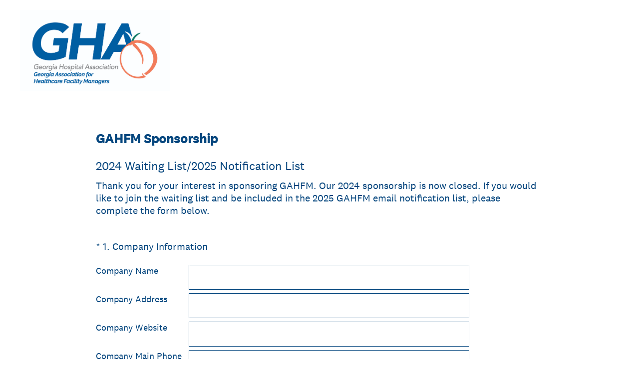

--- FILE ---
content_type: text/html; charset=utf-8
request_url: https://www.surveymonkey.com/r/GAHFMSponsorship
body_size: 15479
content:
<!DOCTYPE html><html lang="en"><head><meta charSet="utf-8"/><link rel="apple-touch-icon" href="/apple-touch-icon-precomposed.png"/><link rel="apple-touch-icon" sizes="57x57" href="/apple-touch-icon-57x57-precomposed.png"/><link rel="apple-touch-icon" sizes="60x60" href="/apple-touch-icon-60x60-precomposed.png"/><link rel="apple-touch-icon" sizes="72x72" href="/apple-touch-icon-72x72-precomposed.png"/><link rel="apple-touch-icon" sizes="76x76" href="/apple-touch-icon-76x76-precomposed.png"/><link rel="apple-touch-icon" sizes="114x114" href="/apple-touch-icon-114x114-precomposed.png"/><link rel="apple-touch-icon" sizes="120x120" href="/apple-touch-icon-120x120-precomposed.png"/><link rel="apple-touch-icon" sizes="144x144" href="/apple-touch-icon-144x144-precomposed.png"/><link rel="apple-touch-icon" sizes="152x152" href="/apple-touch-icon-152x152-precomposed.png"/><link rel="apple-touch-icon" sizes="180x180" href="/apple-touch-icon-180x180-precomposed.png"/><link rel="shortcut icon" href="////prod.smassets.net/assets/static/images/surveymonkey/favicon.ico"/><title>GAHFM Sponsorship Survey</title><meta name="twitter:card" content="summary_large_image"/><meta property="og:title" content="GAHFM Sponsorship"/><meta property="og:image" content="https://www.surveymonkey.com/collect/images/default_custom_meta_image.jpg"/><meta property="og:description" content="Take this survey powered by surveymonkey.com. Create your own surveys for free."/><meta name="viewport" content="width=device-width, initial-scale=1, user-scalable=yes"/><meta name="robots" content="noindex, follow"/><meta http-equiv="content-language" content="en-US"/><link rel="canonical" href="https://www.surveymonkey.com/r/GAHFMSponsorship"/><meta name="next-head-count" content="21"/><link nonce="Yzk1OTcwZWItNmM5Ny00NmNjLWIzMDUtNmMyN2NhMTc1N2Yy" rel="preload" href="//prod.smassets.net/assets/smweb/_next/static/css/09b8ded99e3057ee.css" as="style"/><link nonce="Yzk1OTcwZWItNmM5Ny00NmNjLWIzMDUtNmMyN2NhMTc1N2Yy" rel="stylesheet" href="//prod.smassets.net/assets/smweb/_next/static/css/09b8ded99e3057ee.css" data-n-g=""/><link nonce="Yzk1OTcwZWItNmM5Ny00NmNjLWIzMDUtNmMyN2NhMTc1N2Yy" rel="preload" href="//prod.smassets.net/assets/smweb/_next/static/css/c3da3695a6fe8a3f.css" as="style"/><link nonce="Yzk1OTcwZWItNmM5Ny00NmNjLWIzMDUtNmMyN2NhMTc1N2Yy" rel="stylesheet" href="//prod.smassets.net/assets/smweb/_next/static/css/c3da3695a6fe8a3f.css" data-n-p=""/><link nonce="Yzk1OTcwZWItNmM5Ny00NmNjLWIzMDUtNmMyN2NhMTc1N2Yy" rel="preload" href="//prod.smassets.net/assets/smweb/_next/static/css/c66f189498306a9b.css" as="style"/><link nonce="Yzk1OTcwZWItNmM5Ny00NmNjLWIzMDUtNmMyN2NhMTc1N2Yy" rel="stylesheet" href="//prod.smassets.net/assets/smweb/_next/static/css/c66f189498306a9b.css" data-n-p=""/><noscript data-n-css="Yzk1OTcwZWItNmM5Ny00NmNjLWIzMDUtNmMyN2NhMTc1N2Yy"></noscript><script defer="" nonce="Yzk1OTcwZWItNmM5Ny00NmNjLWIzMDUtNmMyN2NhMTc1N2Yy" nomodule="" src="//prod.smassets.net/assets/smweb/_next/static/chunks/polyfills-42372ed130431b0a.js"></script><script src="//prod.smassets.net/assets/smweb/_next/static/chunks/webpack-9c060d9c0138a447.js" nonce="Yzk1OTcwZWItNmM5Ny00NmNjLWIzMDUtNmMyN2NhMTc1N2Yy" defer=""></script><script src="//prod.smassets.net/assets/smweb/_next/static/chunks/framework-5ddd597c94d4e4d0.js" nonce="Yzk1OTcwZWItNmM5Ny00NmNjLWIzMDUtNmMyN2NhMTc1N2Yy" defer=""></script><script src="//prod.smassets.net/assets/smweb/_next/static/chunks/main-6a8e4be21cba062a.js" nonce="Yzk1OTcwZWItNmM5Ny00NmNjLWIzMDUtNmMyN2NhMTc1N2Yy" defer=""></script><script src="//prod.smassets.net/assets/smweb/_next/static/chunks/pages/_app-8a687f484056e7aa.js" nonce="Yzk1OTcwZWItNmM5Ny00NmNjLWIzMDUtNmMyN2NhMTc1N2Yy" defer=""></script><script src="//prod.smassets.net/assets/smweb/_next/static/chunks/8174a357-73846c1f42d8a17d.js" nonce="Yzk1OTcwZWItNmM5Ny00NmNjLWIzMDUtNmMyN2NhMTc1N2Yy" defer=""></script><script src="//prod.smassets.net/assets/smweb/_next/static/chunks/a8a7f66e-c11d0319b54daaa8.js" nonce="Yzk1OTcwZWItNmM5Ny00NmNjLWIzMDUtNmMyN2NhMTc1N2Yy" defer=""></script><script src="//prod.smassets.net/assets/smweb/_next/static/chunks/db9ead7f-8ef02a276380da1b.js" nonce="Yzk1OTcwZWItNmM5Ny00NmNjLWIzMDUtNmMyN2NhMTc1N2Yy" defer=""></script><script src="//prod.smassets.net/assets/smweb/_next/static/chunks/4a616997-2cb747ddd15b9067.js" nonce="Yzk1OTcwZWItNmM5Ny00NmNjLWIzMDUtNmMyN2NhMTc1N2Yy" defer=""></script><script src="//prod.smassets.net/assets/smweb/_next/static/chunks/320-712e18dd7dd7f825.js" nonce="Yzk1OTcwZWItNmM5Ny00NmNjLWIzMDUtNmMyN2NhMTc1N2Yy" defer=""></script><script src="//prod.smassets.net/assets/smweb/_next/static/chunks/470-715d1b9f21831aad.js" nonce="Yzk1OTcwZWItNmM5Ny00NmNjLWIzMDUtNmMyN2NhMTc1N2Yy" defer=""></script><script src="//prod.smassets.net/assets/smweb/_next/static/chunks/853-9c20cde3945eb618.js" nonce="Yzk1OTcwZWItNmM5Ny00NmNjLWIzMDUtNmMyN2NhMTc1N2Yy" defer=""></script><script src="//prod.smassets.net/assets/smweb/_next/static/chunks/123-7f6322330073deb8.js" nonce="Yzk1OTcwZWItNmM5Ny00NmNjLWIzMDUtNmMyN2NhMTc1N2Yy" defer=""></script><script src="//prod.smassets.net/assets/smweb/_next/static/chunks/149-6085b94d444c1151.js" nonce="Yzk1OTcwZWItNmM5Ny00NmNjLWIzMDUtNmMyN2NhMTc1N2Yy" defer=""></script><script src="//prod.smassets.net/assets/smweb/_next/static/chunks/105-3b271f5dfcb3a053.js" nonce="Yzk1OTcwZWItNmM5Ny00NmNjLWIzMDUtNmMyN2NhMTc1N2Yy" defer=""></script><script src="//prod.smassets.net/assets/smweb/_next/static/chunks/423-7d08a612b2483680.js" nonce="Yzk1OTcwZWItNmM5Ny00NmNjLWIzMDUtNmMyN2NhMTc1N2Yy" defer=""></script><script src="//prod.smassets.net/assets/smweb/_next/static/chunks/pages/r/surveyTaking/%5BcollectKey%5D-29d75360eb92f5a3.js" nonce="Yzk1OTcwZWItNmM5Ny00NmNjLWIzMDUtNmMyN2NhMTc1N2Yy" defer=""></script><script src="//prod.smassets.net/assets/smweb/_next/static/respweb-dev/_buildManifest.js" nonce="Yzk1OTcwZWItNmM5Ny00NmNjLWIzMDUtNmMyN2NhMTc1N2Yy" defer=""></script><script src="//prod.smassets.net/assets/smweb/_next/static/respweb-dev/_ssgManifest.js" nonce="Yzk1OTcwZWItNmM5Ny00NmNjLWIzMDUtNmMyN2NhMTc1N2Yy" defer=""></script><style id="jss">[class*='smqr-'],[class*='smqr-']::before,[class*='smqr-']::after {
  margin: 0;
  padding: 0;
  box-sizing: border-box;
  list-style: none;
  -webkit-font-smoothing: antialiased;
}
@font-face {
  src: url(https://cdn.smassets.net/assets/static/fonts/national2/regular.woff) format('woff');
  src: url(https://cdn.smassets.net/assets/static/fonts/national2/regular.eot#iefix) format('embedded-opentype');
  font-family: 'National 2';
  font-weight: 400;
  font-display: swap;
  src: url(https://cdn.smassets.net/assets/static/fonts/national2/regular.woff2) format('woff2');
}
@font-face {
  src: url(https://cdn.smassets.net/assets/static/fonts/national2/medium.woff) format('woff');
  src: url(https://cdn.smassets.net/assets/static/fonts/national2/medium.eot#iefix) format('embedded-opentype');
  font-family: 'National 2';
  font-weight: 500;
  font-display: swap;
  src: url(https://cdn.smassets.net/assets/static/fonts/national2/medium.woff2) format('woff2');
}
[class*='wrench'], [class*='wrench']::before, [class*='wrench']::after {
  box-sizing: border-box;
  font-family: 'National 2', National2, 'Helvetica Neue', Helvetica, Arial, 'Hiragino Sans', 'Hiragino Kaku Gothic Pro', '游ゴシック', '游ゴシック体', YuGothic, 'Yu Gothic', 'ＭＳ ゴシック', 'MS Gothic', sans-serif;
  -webkit-font-smoothing: antialiased;
}
body {
  font-size: 16px;
}
.logo-0-2-76 {}
.logo-d0-0-2-77 {
  fill: #00bf6f;
  color: #00bf6f;
}
.skipLinks-0-2-23 {
  top: 0;
  clip: rect(0 0 0 0);
  left: 0;
  width: 1px;
  height: 1px;
  padding: 0;
  z-index: 999999;
  overflow: hidden;
  position: absolute;
  font-size: 16px;
  font-family: 'National 2', National2, 'Helvetica Neue', Helvetica, Arial, 'Hiragino Sans', 'Hiragino Kaku Gothic Pro', '游ゴシック', '游ゴシック体', YuGothic, 'Yu Gothic', 'ＭＳ ゴシック', 'MS Gothic', sans-serif;
  font-weight: 500;
  background-color: #fff;
}
.skipLinks-0-2-23:focus-within {
  clip: auto;
  width: 100%;
  height: auto;
  padding: 10px;
  position: fixed;
}
.skipLinks-0-2-23 > a {
  color: #007faa;
  margin-right: 8px;
  text-decoration: underline;
}
.skipLinks-0-2-23 > a:hover, .skipLinks-0-2-23 > a:focus {
  outline: 2px solid #007faa;
  outline-offset: 2px;
}
.richTextContent-0-2-54 a {
  color: blue;
  text-decoration: underline;
}
.richTextContent-0-2-54 ol {
  margin: 16px 0;
  padding: 0 0 0 40px;
  list-style-type: decimal;
}
.richTextContent-0-2-54 ul {
  margin: 16px 0;
  padding: 0 0 0 40px;
  list-style: disc outside none;
}
.richTextContent-0-2-54 p {
  margin: 13px 0;
}
.richTextContent-0-2-54 b {
  font-weight: bold;
}
.richTextContent-0-2-54 strong {
  font-weight: bold;
}
.richTextContent-0-2-54 em {
  font-style: italic;
}
.richTextContent-0-2-54 i {
  font-style: italic;
}
.richTextContent-0-2-54 big {
  font-size: larger;
}
.richTextContent-0-2-54 small {
  font-size: smaller;
}
.richTextContent-0-2-54 sup {
  top: -0.5em;
  position: relative;
  font-size: 75%;
  line-height: 0;
  vertical-align: baseline;
}
.richTextContent-0-2-54 iframe {
  border: 0;
  max-width: 100%;
}
.richTextContent-0-2-54 img {
  border: 0;
  height: auto;
  max-width: 100%;
  -ms-interpolation-mode: bicubic;
}
.richTextContent-0-2-54 span[data-tooltip] {
  cursor: pointer;
  display: inline;
  position: relative;
  border-bottom: 1px dashed;
  text-decoration: inherit;
}
.richTextContent-0-2-54 ul ul li {
  list-style: circle;
}
.richTextContent-0-2-54 a:hover {
  cursor: pointer;
}
.richTextContent-0-2-54 a:focus {
  outline: currentColor auto 1px;
}
.sm-surveyTitle-0-2-48 {
  color: rgba(5,70,126,1);
  margin: 0;
  font-size: 26px;
  font-style: normal;
  font-family: 'National 2', National2, 'Helvetica Neue', Helvetica, Arial, 'Hiragino Sans', 'Hiragino Kaku Gothic Pro', '游ゴシック', '游ゴシック体', YuGothic, 'Yu Gothic', 'ＭＳ ゴシック', 'MS Gothic', sans-serif;
  font-weight: 700;
  line-height: 1.25;
  padding-bottom: 24px;
  text-decoration: none;
}
.sm-surveyTitle-0-2-48 strong {
  font-weight: bold !important;
}
@media (max-width: 640px) {
  .sm-surveyTitle-0-2-48 {  }
}
  .sm-surveyTitleWrapper-0-2-49 {  }
  .sm-surveyTitleOuterWrapper-0-2-50 {  }
  .sm-surveyTitle-d0-0-2-51 {
    width: 100%;
    text-align: start;
  }
  .sm-surveyTitleWrapper-d1-0-2-52 {  }
  .sm-surveyTitleOuterWrapper-d2-0-2-53 {  }
  .sm-surveyAnchor-0-2-74 {
    font-size: inherit;
    font-family: inherit;
    font-weight: 400;
    -webkit-font-smoothing: antialiased;
  }
  .sm-surveyAnchor-0-2-74:hover, .sm-surveyAnchor-0-2-74:focus {
    outline: 1px solid rgba(5,70,126,1);
    box-shadow: 0 0 1px transparent;
    outline-offset: 1px;
  }
  .sm-surveyAnchor-d0-0-2-75 {
    color: ;
    text-decoration: none;
  }
  .sm-surveyAnchor-d0-0-2-75:hover, .sm-surveyAnchor-d0-0-2-75:focus {
    text-decoration: none;
  }
  .sm-surveyAnchor-d1-0-2-78 {
    color: rgb(51, 62, 72);
    text-decoration: underline;
  }
  .sm-surveyAnchor-d1-0-2-78:hover, .sm-surveyAnchor-d1-0-2-78:focus {
    text-decoration: underline;
  }
  .sm-surveyAnchor-d2-0-2-79 {
    color: rgb(51, 62, 72);
    text-decoration: underline;
  }
  .sm-surveyAnchor-d2-0-2-79:hover, .sm-surveyAnchor-d2-0-2-79:focus {
    text-decoration: underline;
  }
  .sm-surveyAnchor-d3-0-2-83 {
    color: rgb(51, 62, 72);
    text-decoration: none;
  }
  .sm-surveyAnchor-d3-0-2-83:hover, .sm-surveyAnchor-d3-0-2-83:focus {
    text-decoration: underline;
  }
  .sm-surveyAnchor-d4-0-2-84 {
    color: rgb(51, 62, 72);
    text-decoration: none;
  }
  .sm-surveyAnchor-d4-0-2-84:hover, .sm-surveyAnchor-d4-0-2-84:focus {
    text-decoration: underline;
  }
  .container-0-2-67 {
    margin: 0 auto;
    padding: 0;
    text-align: center;
  }
  .text-0-2-68 {  }
  .logo-0-2-69 {  }
  .logoContainer-0-2-70 {
    width: 157px;
    height: 23px;
    margin: 2px 0;
    display: block;
  }
  .imageLink-0-2-71 {
    display: inline-flex;
    padding: 0 25px;
    justify-content: center;
  }
  .text-d0-0-2-72 {
    color: rgb(51, 62, 72);
    width: 100%;
    margin: 0;
    display: inline-block;
    padding: 0;
    font-size: 12px;
    text-align: center;
    font-family: 'National 2', National2, 'Helvetica Neue', Helvetica, Arial, 'Hiragino Sans', 'Hiragino Kaku Gothic Pro', '游ゴシック', '游ゴシック体', YuGothic, 'Yu Gothic', 'ＭＳ ゴシック', 'MS Gothic', sans-serif;
    line-height: 15px;
  }
  .logo-d1-0-2-73 {
    width: 100%;
    height: 100%;
  }
  .sm-text-0-2-80 {
    font-size: 12px;
    font-weight: 400;
    line-height: 18px;
  }
  .sm-routerDebugInfo-0-2-81 {
    display: block;
    opacity: 0.1;
    text-align: center;
    word-break: break-all;
  }
  .sm-text-d0-0-2-82 {
    color: rgb(51, 62, 72);
  }
  .sm-privacyComponentContainer-0-2-66 {
    margin: 0 auto;
    text-align: center;
    padding-top: 80px;
  }
  .sm-pageTitle-0-2-55 {
    color: rgba(5,70,126,1);
    font-size: 24px;
    font-style: normal;
    margin-top: 0;
    font-family: 'National 2', National2, 'Helvetica Neue', Helvetica, Arial, 'Hiragino Sans', 'Hiragino Kaku Gothic Pro', '游ゴシック', '游ゴシック体', YuGothic, 'Yu Gothic', 'ＭＳ ゴシック', 'MS Gothic', sans-serif;
    font-weight: 400;
    line-height: 1.25;
    margin-bottom: 12px;
    text-decoration: none;
  }
  .sm-pageTitle-0-2-55 strong {
    font-weight: bold !important;
  }
  .sm-questionNumber-0-2-56 {  }
  .sm-questionNumber-d0-0-2-57 {
    margin: 0 0.25em 0 0;
  }
  .pageTitleV2Theme-0-2-58 {
    padding: 14px 40px;
    margin-top: -8px;
  }
  .pageTitleV2Theme-d0-0-2-59 {
    margin-left: -40px;
    margin-right: -40px;
  }
  .sm-pageDescription-0-2-60 {
    color: rgba(5,70,126,1);
    font-size: 20px;
    font-style: normal;
    font-family: 'National 2', National2, 'Helvetica Neue', Helvetica, Arial, 'Hiragino Sans', 'Hiragino Kaku Gothic Pro', '游ゴシック', '游ゴシック体', YuGothic, 'Yu Gothic', 'ＭＳ ゴシック', 'MS Gothic', sans-serif;
    font-weight: 300;
    line-height: 1.25;
    padding-bottom: 15px;
    text-decoration: none;
  }
  .sm-pageDescription-0-2-60 strong {
    font-weight: bold !important;
  }
  .sm-surveyButton-0-2-63 {
    color: rgba(255,255,255,1);
    border: 1px solid transparent;
    cursor: pointer;
    height: auto;
    display: inline-flex;
    max-width: 100%;
    min-width: 60px;
    box-sizing: border-box;
    transition: outline-offset 0.2s linear;
    align-items: center;
    font-family: 'National 2', National2, 'Helvetica Neue', Helvetica, Arial, 'Hiragino Sans', 'Hiragino Kaku Gothic Pro', '游ゴシック', '游ゴシック体', YuGothic, 'Yu Gothic', 'ＭＳ ゴシック', 'MS Gothic', sans-serif;
    border-radius: 2px;
    overflow-wrap: break-word;
    justify-content: center;
    text-decoration: none;
    background-color: rgba(5,70,126,1);
  }
  .sm-surveyButton-0-2-63:focus, .sm-surveyButton-0-2-63:hover {
    outline: 1px solid rgba(5,70,126,1);
    box-shadow: 0 0 4px transparent;
    outline-offset: 5px;
  }
  .sm-surveyButton-0-2-63[aria-disabled] {
    opacity: 0.6;
    pointer-events: none;
  }
  .sm-surveyButton-d0-0-2-64 {
    font-size: 15px;
    padding: 0 36px;
    min-height: 50px;
  }
  .sm-layoutContainer-0-2-24 {
    display: flex;
    min-height: 100vh;
    flex-direction: row;
  }
  .sm-layoutPartialContainer-0-2-25 {
    order: 1;
    width: 0%;
    height: 100%;
    position: relative;
    min-height: auto;
  }
  .sm-layoutPartialContainer-0-2-25:before {
    top: 0;
    width: 100%;
    height: 100%;
    content: "";
    display: block;
    z-index: -10;
    position: fixed;
    background: rgba(255,255,255,1) 50% 50%;
    min-height: auto;
    background-size: cover;
    background-image: linear-gradient(rgba(255,255,255,1), rgba(255,255,255,1));
  }
  .sm-layoutContentContainer-0-2-26 {
    order: 2;
    width: 100%;
    flex-grow: 0;
    box-sizing: border-box;
    min-height: 100%;
    font-family: 'National 2', National2, 'Helvetica Neue', Helvetica, Arial, 'Hiragino Sans', 'Hiragino Kaku Gothic Pro', '游ゴシック', '游ゴシック体', YuGothic, 'Yu Gothic', 'ＭＳ ゴシック', 'MS Gothic', sans-serif;
  }
  .sm-layoutTopContainer-0-2-27 {  }
  .sm-layoutMainContainer-0-2-28 {
    margin: 0 auto;
    max-width: 896px;
  }
@media (min-width: 768px) {
  .sm-layoutMainContainer-0-2-28 {
    padding: 80px 140px 0 140px;
  }
}
@media (max-width: 768px) {
  .sm-layoutMainContainer-0-2-28 {
    padding: 80px 80px 0 80px;
  }
}
@media (max-width: 640px) {
  .sm-layoutMainContainer-0-2-28 {
    padding: 40px 40px 0 40px;
  }
}
  .sm-layoutLogoContainer-0-2-29 {
    padding: 8px 40px 0 40px;
  }
  .sm-layoutToolbarContainer-0-2-30 {
    width: 100%;
    display: flex;
    box-sizing: border-box;
    align-items: center;
    padding-top: 12px;
    padding-left: 0;
    padding-right: 12px;
    flex-direction: row;
  }
  .sm-layoutToolbarContainer-0-2-30 > *:not(:first-child) {
    margin-left: 10px;
    margin-right: 0;
  }
  .sm-footerPrivacyIconContainer-0-2-31 {
    display: flex;
    flex-direction: row;
  }
  .sm-layoutContainer-d0-0-2-32 {
    direction: ltr;
  }
  .sm-layoutToolbarContainer-d1-0-2-33 {
    justify-content: flex-end;
  }
  .sm-footerPrivacyIconContainer-d2-0-2-34 {
    justify-content: flex-end;
  }
  .smqr-gridRow-0-2-1 {
    gap: 20px;
    display: grid;
    max-width: 100%;
    margin-bottom: 40px;
  }
@media (max-width: 640px) {
  .smqr-gridRow-0-2-1 {
    grid-template-columns: minmax(auto, 100%);
  }
}
  .smqr-gridItem-0-2-2 {
    box-sizing: border-box;
  }
@media (max-width: 640px) {
  .smqr-gridItem-0-2-2 {
    width: 100% !important;
    padding-right: 0 !important;
  }
}
  .smqr-gridItem1Item-0-2-3 {
    width: 100%;
    grid-template-columns: minmax(0, 1fr);
  }
@media (min-width: 641px) {
  .smqr-gridItem2Items-0-2-4 {
    grid-template-columns: repeat(2, minmax(0, 1fr));
  }
}
@media (min-width: 641px) and (max-width: 1024px) {
  .smqr-gridItem3Items-0-2-5 {
    grid-template-columns: repeat(2, minmax(0, 1fr));
  }
}
@media (min-width: 1025px) {
  .smqr-gridItem3Items-0-2-5 {
    grid-template-columns: repeat(3, minmax(0, 1fr));
  }
}
@media (min-width: 641px) and (max-width: 1024px) {
  .smqr-gridItem4Items-0-2-6 {
    grid-template-columns: repeat(2, minmax(0, 1fr));
  }
}
@media (min-width: 1025px) {
  .smqr-gridItem4Items-0-2-6 {
    grid-template-columns: repeat(4, minmax(0, 1fr));
  }
}
  .sm-surveyHeaderContainer-0-2-5 {  }
  .sm-surveyToolbarContainer-0-2-6 {  }
  .sm-surveyTitleContainer-0-2-7 {  }
  .sm-pageHeaderContainer-0-2-8 {  }
  .sm-mainContainer-0-2-9 {
    outline: none;
  }
  .sm-layoutMainContainer-0-2-10 {  }
  .sm-questionContainer-0-2-11 {
    padding-top: 32px;
  }
  .sm-pageFooterContainer-0-2-12 {
    margin: 30px 0 24px;
  }
  .sm-pageNavigationContainer-0-2-13 {  }
  .sm-sronlyFocus-0-2-14 {  }
  .sm-sronlyFocus-0-2-14:not(:focus), .sm-sronlyFocus-0-2-14:not(:hover) {
    clip: rect(1px, 1px, 1px, 1px);
    width: 1px;
    height: 1px;
    padding: 0;
    overflow: hidden;
    clip-path: inset(50%);
  }
  .sm-routerDebugInfo-0-2-15 {
    display: block;
    opacity: 0.1;
    font-size: 12px;
    text-align: center;
    word-break: break-all;
    font-weight: 400;
    line-height: 18px;
  }
  .sm-pageDescriptionOkButton-0-2-16 {
    margin-top: 40px;
  }
  .sm-surveyFooterContainer-0-2-17 {
    padding: 0 0 40px 0;
  }
  .sm-classicProgressBarTop-0-2-18 {
    margin-bottom: 36px;
  }
  .sm-customThankyouContainer-0-2-19 {
    color: rgba(5,70,126,1);
    display: block;
    font-size: 18px;
    text-align: center;
  }
  .sm-surveyFooterContainer-d0-0-2-20 {
    margin-bottom: 0px;
  }
  .sm-logoContainer-0-2-43 {
    width: 100%;
    display: flex;
  }
  .sm-logoWrapper-0-2-44 {  }
  .sm-logoImage-0-2-45 {
    width: 100%;
    height: 100%;
  }
@media only screen and (max-width: 1024px) {
  .sm-logoImage-0-2-45 {
    height: auto;
  }
}
  .sm-logoContainer-d0-0-2-46 {
    flex-direction: row;
    justify-content: flex-start;
    align-items: flex-start;
  }
  .sm-logoWrapper-d1-0-2-47 {
    width: 300px;
    height: 162px;
  }
  .sm-pageNavigationContainer-0-2-61 {
    display: flex;
    flex-wrap: wrap;
    align-items: stretch;
    margin-right: -5px;
    justify-content: center;
  }
@media (max-width: 640px) {
  .sm-pageNavigationContainer-0-2-61 {
    margin-right: -10px;
  }
}
@media (max-width: 480px) {
  .sm-pageNavigationContainer-0-2-61 {
    flex-wrap: nowrap;
  }
}
  .sm-navButtons-0-2-62 {
    transition: all 0.2s linear;
    margin-right: 5px;
    margin-bottom: 10px;
  }
@media (max-width: 640px) {
  .sm-navButtons-0-2-62 {
    margin-right: 10px;
  }
}
@media (max-width: 480px) {
  .sm-navButtons-0-2-62 {
    flex-basis: 100%;
  }
}
  .surveyTitleContainerV2-0-2-21 {  }
  .surveyTitleContainerV2-d0-0-2-22 {
    padding-left: 40px;
    padding-right: 40px;
  }
  .sm-selectContainer-0-2-41 {
    font-size: 16px;
    font-family: 'National 2', National2, 'Helvetica Neue', Helvetica, Arial, 'Hiragino Sans', 'Hiragino Kaku Gothic Pro', '游ゴシック', '游ゴシック体', YuGothic, 'Yu Gothic', 'ＭＳ ゴシック', 'MS Gothic', sans-serif;
    font-weight: 400;
    border-radius: 0;
  }
  .sm-selectContainer-0-2-41 select {
    padding-right: 1.5em;
    background-color: transparent;
  }
  .sm-selectContainer-0-2-41 option {
    color: #000;
  }
  .sm-selectContainer-0-2-41 svg {
    width: 0.75em;
    height: 0.75em;
  }
  .sm-selectContainer-0-2-41 select:focus-within, .sm-selectContainer-0-2-41 select:hover {  }
  .sm-selectContainer-d0-0-2-42 {
    color: rgba(5,70,126,1);
  }
  .sm-selectContainer-d0-0-2-42 select {  }
  .sm-selectContainer-d0-0-2-42 select:focus-within, .sm-selectContainer-d0-0-2-42 select:hover {
    border: 1px solid rgba(5,70,126,1);
  }
  .seoBanner-0-2-1 {
    color: #ffffff;
    padding: 8px 2.2rem 6px;
    position: relative;
    font-size: 16px;
    font-family: 'National 2', National2, 'Helvetica Neue', Helvetica, Arial, 'Hiragino Sans', 'Hiragino Kaku Gothic Pro', '游ゴシック', '游ゴシック体', YuGothic, 'Yu Gothic', 'ＭＳ ゴシック', 'MS Gothic', sans-serif;
    font-weight: normal;
    line-height: 1.26;
    border-bottom: 1px solid #edeeee;
    background-color: #ffffff;
  }
  .embeddedContainer-0-2-2 {
    display: flex;
    flex-align: center;
    flex-justify: center;
    flex-direction: column;
  }
@media (min-width: 1200px) {
  .embeddedContainer-0-2-2 {
    flex-direction: row;
  }
}
  .seoBannerContents-0-2-3 {
    display: flex;
    align-items: center;
    padding-bottom: 0.5rem;
    justify-content: center;
  }
@media (min-width: 1200px) {
  .seoBannerContents-0-2-3 {
    padding-top: 1rem;
  }
}
  .closeXButton-0-2-4 {
    top: 0.625rem;
    right: 0.625rem;
    position: absolute;
  }
  .closeXButton-0-2-4 button {
    border: none;
    height: auto;
    padding: 0 !important;
  }
  .closeXButton-0-2-4 svg {
    width: 18px;
    height: 18px;
  }
  .smqr-richTextContent-0-2-31 a {
    color: blue;
    text-decoration: underline;
  }
  .smqr-richTextContent-0-2-31 ol {
    margin: 16px 0;
    padding: 0 0 0 40px;
    list-style-type: decimal;
  }
  .smqr-richTextContent-0-2-31 ul {
    margin: 16px 0;
    padding: 0 0 0 40px;
    list-style: disc outside none;
  }
  .smqr-richTextContent-0-2-31 p {
    margin: 13px 0;
  }
  .smqr-richTextContent-0-2-31 b {
    font-weight: bold;
  }
  .smqr-richTextContent-0-2-31 strong {
    font-weight: bold;
  }
  .smqr-richTextContent-0-2-31 em {
    font-style: italic;
  }
  .smqr-richTextContent-0-2-31 i {
    font-style: italic;
  }
  .smqr-richTextContent-0-2-31 big {
    font-size: larger;
  }
  .smqr-richTextContent-0-2-31 small {
    font-size: smaller;
  }
  .smqr-richTextContent-0-2-31 sup {
    top: -0.5em;
    position: relative;
    font-size: 75%;
    line-height: 0;
    vertical-align: baseline;
  }
  .smqr-richTextContent-0-2-31 iframe {
    border: 0;
    max-width: 100%;
  }
  .smqr-richTextContent-0-2-31 img {
    border: 0;
    height: auto;
    max-width: 100%;
    -ms-interpolation-mode: bicubic;
  }
  .smqr-richTextContent-0-2-31 span[data-tooltip] {
    cursor: pointer;
    display: inline;
    position: relative;
    border-bottom: 1px dashed;
    text-decoration: inherit;
  }
  .smqr-richTextContent-0-2-31 ul ul li {
    list-style: circle;
  }
  .smqr-richTextContent-0-2-31 a:hover {
    cursor: pointer;
  }
  .smqr-richTextContent-0-2-31 a:focus {
    outline: currentColor auto 1px;
  }
  .smqr-svgContainer-0-2-82 {
    width: 1em;
    height: 1em;
    display: inline-block;
  }
  .smqr-paddingBox-0-2-19 {  }
  .smqr-paddingBox-d0-0-2-20 {
    width: 100%;
    max-width: 100%;
    padding-top: 0;
    padding-left: 0;
    padding-right: 0;
    padding-bottom: 0;
  }
  .smqr-paddingBox-d1-0-2-41 {
    width: 100%;
    max-width: 100%;
    padding-top: 0;
    padding-left: 0;
    padding-right: 0;
    padding-bottom: 0;
  }
  .smqr-paddingBox-d2-0-2-50 {
    width: 100%;
    max-width: 100%;
    padding-top: 0;
    padding-left: 0;
    padding-right: 0;
    padding-bottom: 0;
  }
  .smqr-paddingBox-d3-0-2-58 {
    width: 100%;
    max-width: 100%;
    padding-top: 0;
    padding-left: 0;
    padding-right: 0;
    padding-bottom: 0;
  }
  .smqr-footerRow-0-2-13 {  }
  .smqr-containerStyles-0-2-14 {
    position: relative;
    transition: opacity 500ms ease-out;
  }
  .smqr-errorRow-0-2-15 {
    overflow: hidden;
  }
  .smqr-formReset-0-2-16 {
    border: 0;
    min-width: 0;
  }
  .smqr-headerRow-0-2-17 {
    width: 100%;
    margin-bottom: 24px;
  }
  .smqr-footerRow-d0-0-2-18 {
    padding-top: 20px;
  }
  .smqr-footerRow-d1-0-2-40 {
    padding-top: 20px;
  }
  .smqr-footerRow-d2-0-2-49 {
    padding-top: 20px;
  }
  .smqr-footerRow-d3-0-2-57 {
    padding-top: 20px;
  }
  .smqr-containerVertical-0-2-62 {
    display: initial;
  }
  .smqr-containerHorizontal-0-2-63 {
    display: block;
  }
  .smqr-column-0-2-64 {
    width: 100%;
    display: flex;
    flex-direction: column;
    justify-content: flex-start;
  }
  .smqr-columnHorizontal-0-2-65 {  }
  .smqr-columnHorizontalAutoAdjust-0-2-66 {
    width: auto;
  }
@media (min-width: 481px) {
  .smqr-containerVertical-0-2-62 {
    display: flex;
  }
  .smqr-containerHorizontal-0-2-63 {
    display: flex;
    flex-wrap: wrap;
  }
}
@media only screen and (min-width: 1025px) {
  .smqr-columnHorizontal-0-2-65 {
    width: 19%;
  }
}
@media (min-width: 641px) and (max-width: 1024px) {
  .smqr-columnHorizontal-0-2-65 {
    width: 24%;
  }
}
@media only screen and (max-width: 480px) {
  .smqr-columnHorizontal-0-2-65 {
    width: 100%;
    display: block;
  }
  .smqr-columnHorizontalAutoAdjust-0-2-66 {
    width: 100%;
    display: block;
  }
}
  .smqr-answerLayoutCell-0-2-67 {  }
  .smqr-otherLayoutCell-0-2-68 {  }
  .smqr-answerLayoutCell-d0-0-2-69 {
    flex: 0 0 auto;
    margin: 0 2px 5px 2px;
    word-break: normal;
    overflow-wrap: anywhere;
  }
  .smqr-otherLayoutCell-d1-0-2-70 {
    margin: 0 2px 5px 2px;
  }
  .smqr-inputArea-0-2-54 {
    color: #000;
    width: 100%;
    border: 1px solid rgba(5,70,126,1);
    padding: 6px 60px 6px 6px;
    font-size: 18px;
    max-width: 100%;
    transition: all 0.1s linear;
    font-family: 'National 2', National2, 'Helvetica Neue', Helvetica, Arial, 'Hiragino Sans', 'Hiragino Kaku Gothic Pro', '游ゴシック', '游ゴシック体', YuGothic, 'Yu Gothic', 'ＭＳ ゴシック', 'MS Gothic', sans-serif;
    font-weight: 500;
    line-height: 1.15em;
    border-radius: 0px;
    vertical-align: top;
    background-color: #fff;
    text-size-adjust: auto;
  }
@media only screen and (max-width: 1024px) {
  .smqr-inputArea-0-2-54 {
    font-size: 16px;
  }
}
@media only screen and (min-width: 481px) {
  .smqr-inputArea-0-2-54 {  }
}
  .smqr-inputArea-0-2-54:focus, .smqr-inputArea-0-2-54:hover {
    outline: 2px solid rgba(5,70,126,1);
  }
  .smqr-inputArea-0-2-54:read-only:not(:disabled) {
    color: #000;
    opacity: 0.5;
    border-color: transparent;
    background-color: rgba(201,242,244,1);
  }
  .smqr-inputArea-0-2-54:disabled {
    opacity: 0.4;
  }
  .smqr-inputArea-d0-0-2-55 {  }
@media only screen and (min-width: 481px) {
  .smqr-inputArea-d0-0-2-55 {
    width: calc(50ch + 66px);
  }
}
  .smqr-inputField-0-2-32 {
    color: rgba(5,70,126,1);
    width: 100%;
    border: 1px solid rgba(5,70,126,1);
    padding: 6px;
    font-size: 18px;
    max-width: 100%;
    transition: all 0.1s linear;
    font-family: 'National 2', National2, 'Helvetica Neue', Helvetica, Arial, 'Hiragino Sans', 'Hiragino Kaku Gothic Pro', '游ゴシック', '游ゴシック体', YuGothic, 'Yu Gothic', 'ＭＳ ゴシック', 'MS Gothic', sans-serif;
    font-weight: 500;
    line-height: 1.5em;
    border-radius: 0px;
    background-color: #fff;
  }
@media only screen and (max-width: 1024px) {
  .smqr-inputField-0-2-32 {
    font-size: 16px;
  }
}
@media only screen and (min-width: 481px) {
  .smqr-inputField-0-2-32 {  }
}
  .smqr-inputField-0-2-32:focus, .smqr-inputField-0-2-32:hover {
    outline: 2px solid rgba(5,70,126,1);
    outline-offset: 0;
  }
  .smqr-inputField-0-2-32:read-only:not(:disabled) {
    color: #000;
    opacity: 0.5;
    border-color: transparent;
    background-color: rgba(201,242,244,1);
  }
  .smqr-inputField-0-2-32:disabled {
    opacity: 0.4;
  }
  .smqr-inputField-d0-0-2-33 {
    height: 50px;
  }
@media only screen and (min-width: 481px) {
  .smqr-inputField-d0-0-2-33 {
    width: calc(50ch + 12px);
  }
}
  .smqr-inputField-d2-0-2-34 {
    height: 50px;
  }
@media only screen and (min-width: 481px) {
  .smqr-inputField-d2-0-2-34 {
    width: calc(50ch + 12px);
  }
}
  .smqr-inputField-d4-0-2-35 {
    height: 50px;
  }
@media only screen and (min-width: 481px) {
  .smqr-inputField-d4-0-2-35 {
    width: calc(50ch + 12px);
  }
}
  .smqr-inputField-d6-0-2-36 {
    height: 50px;
  }
@media only screen and (min-width: 481px) {
  .smqr-inputField-d6-0-2-36 {
    width: calc(50ch + 12px);
  }
}
  .smqr-inputField-d8-0-2-45 {
    height: 50px;
  }
@media only screen and (min-width: 481px) {
  .smqr-inputField-d8-0-2-45 {
    width: calc(50ch + 12px);
  }
}
  .smqr-inputField-d10-0-2-46 {
    height: 50px;
  }
@media only screen and (min-width: 481px) {
  .smqr-inputField-d10-0-2-46 {
    width: calc(50ch + 12px);
  }
}
  .smqr-inputField-d12-0-2-47 {
    height: 50px;
  }
@media only screen and (min-width: 481px) {
  .smqr-inputField-d12-0-2-47 {
    width: calc(50ch + 12px);
  }
}
  .smqr-inputField-d14-0-2-48 {
    height: 50px;
  }
@media only screen and (min-width: 481px) {
  .smqr-inputField-d14-0-2-48 {
    width: calc(50ch + 12px);
  }
}
  .smqr-inputContainer-0-2-77 {
    width: 1em;
    cursor: pointer;
    display: inline-flex;
    position: relative;
    min-width: 1em;
    align-items: center;
    justify-content: center;
  }
  .smqr-input-0-2-78 {
    width: 100%;
    height: 100%;
    margin: 0;
    opacity: 0.00001;
    z-index: 1;
    position: absolute;
  }
  .smqr-controlIcon-0-2-79 {
    width: 100%;
    height: 100%;
    transition: opacity .2s linear;
  }
  .smqr-input-d0-0-2-80 {
    cursor: pointer;
  }
  .smqr-controlIcon-d1-0-2-81 {
    opacity: 0;
  }
  .smqr-input-d2-0-2-86 {
    cursor: pointer;
  }
  .smqr-controlIcon-d3-0-2-87 {
    opacity: 0;
  }
  .smqr-radioInput-0-2-75 {
    color: #000;
    border: 1px solid rgba(5,70,126,1);
    border-radius: 100%;
  }
  .smqr-radioInput-0-2-75 .checkmark {
    fill: #fff;
  }
  .smqr-radioInput-0-2-75:focus-within {
    box-shadow: 0 0 0 1px rgba(5,70,126,1);
    border-color: #fff;
  }
  .smqr-radioInput-0-2-75 input {
    cursor: pointer;
  }
  .smqr-radioInput-d0-0-2-76 {
    background-color: #fff;
  }
  .smqr-radioInput-d1-0-2-85 {
    background-color: #fff;
  }
  .smqr-controlLabel-0-2-71 {  }
  .smqr-icon-0-2-72 {
    margin-top: 4.5px;
    flex-shrink: 0;
  }
@supports (-webkit-touch-callout: none) and (not (translate: none)) {
  .smqr-icon-0-2-72 {
    margin-right: 8px;
  }
}
  .smqr-controlLabel-d0-0-2-73 {
    gap: 8px;
    color: rgba(5,70,126,1);
    border: 1px solid transparent;
    cursor: pointer;
    display: flex;
    padding: 5px 8px 7px 8px;
    font-size: 18px;
    font-style: normal;
    align-items: start;
    font-family: 'National 2', National2, 'Helvetica Neue', Helvetica, Arial, 'Hiragino Sans', 'Hiragino Kaku Gothic Pro', '游ゴシック', '游ゴシック体', YuGothic, 'Yu Gothic', 'ＭＳ ゴシック', 'MS Gothic', sans-serif;
    font-weight: 300;
    line-height: 1.5;
    border-radius: 4px;
    highlight-color: rgba(208,210,211,1);
    text-decoration: none;
    background-color: transparent;
  }
  .smqr-controlLabel-d0-0-2-73:hover {
    border: 1px dashed rgba(5,70,126,1);
  }
  .smqr-controlLabel-d0-0-2-73:focus-within {
    background: rgba(201,242,244,1);
  }
  .smqr-icon-d1-0-2-74 {
    font-size: 20px;
  }
  .smqr-controlLabel-d2-0-2-83 {
    gap: 8px;
    color: rgba(5,70,126,1);
    border: 1px solid transparent;
    cursor: pointer;
    display: flex;
    padding: 5px 8px 7px 8px;
    font-size: 18px;
    font-style: normal;
    align-items: start;
    font-family: 'National 2', National2, 'Helvetica Neue', Helvetica, Arial, 'Hiragino Sans', 'Hiragino Kaku Gothic Pro', '游ゴシック', '游ゴシック体', YuGothic, 'Yu Gothic', 'ＭＳ ゴシック', 'MS Gothic', sans-serif;
    font-weight: 300;
    line-height: 1.5;
    border-radius: 4px;
    highlight-color: rgba(208,210,211,1);
    text-decoration: none;
    background-color: transparent;
  }
  .smqr-controlLabel-d2-0-2-83:hover {
    border: 1px dashed rgba(5,70,126,1);
  }
  .smqr-controlLabel-d2-0-2-83:focus-within {
    background: rgba(201,242,244,1);
  }
  .smqr-icon-d3-0-2-84 {
    font-size: 20px;
  }
  .smqr-srOnly-0-2-21 {
    clip: rect(1px, 1px, 1px, 1px) !important;
    width: 1px !important;
    border: 0 !important;
    height: 1px !important;
    margin: -1px;
    padding: 0 !important;
    overflow: hidden !important;
    position: absolute !important;
    clip-path: inset(50%) !important;
    white-space: nowrap !important;
  }
  .smqr-addonContainer-0-2-22 {
    margin: 0 5px;
    display: inline-block;
    vertical-align: text-bottom;
  }
  .smqr-container-0-2-23 {
    display: flex;
    position: relative;
  }
  .smqr-questionNumber-0-2-24 {  }
  .smqr-questionTitle-0-2-25 {  }
  .smqr-requiredAsterisk-0-2-26 {  }
  .smqr-richText-0-2-27 {
    flex: 1 0;
    word-break: break-word;
  }
  .smqr-questionNumber-d0-0-2-28 {
    flex: 0 0;
    margin: 0 0.25em 0 0;
  }
  .smqr-questionTitle-d1-0-2-29 {
    color: rgba(5,70,126,1);
    margin: 0;
    font-size: 20px;
    word-wrap: break-word;
    font-style: normal;
    font-family: 'National 2', National2, 'Helvetica Neue', Helvetica, Arial, 'Hiragino Sans', 'Hiragino Kaku Gothic Pro', '游ゴシック', '游ゴシック体', YuGothic, 'Yu Gothic', 'ＭＳ ゴシック', 'MS Gothic', sans-serif;
    font-weight: 300;
    line-height: 1.25;
    white-space: normal;
    text-decoration: none;
  }
  .smqr-requiredAsterisk-d2-0-2-30 {
    margin: 0 0.25em 0 0;
    display: inline-block;
  }
  .smqr-questionNumber-d3-0-2-42 {
    flex: 0 0;
    margin: 0 0.25em 0 0;
  }
  .smqr-questionTitle-d4-0-2-43 {
    color: rgba(5,70,126,1);
    margin: 0;
    font-size: 20px;
    word-wrap: break-word;
    font-style: normal;
    font-family: 'National 2', National2, 'Helvetica Neue', Helvetica, Arial, 'Hiragino Sans', 'Hiragino Kaku Gothic Pro', '游ゴシック', '游ゴシック体', YuGothic, 'Yu Gothic', 'ＭＳ ゴシック', 'MS Gothic', sans-serif;
    font-weight: 300;
    line-height: 1.25;
    white-space: normal;
    text-decoration: none;
  }
  .smqr-requiredAsterisk-d5-0-2-44 {
    margin: 0 0.25em 0 0;
    display: inline-block;
  }
  .smqr-questionNumber-d6-0-2-51 {
    flex: 0 0;
    margin: 0 0.25em 0 0;
  }
  .smqr-questionTitle-d7-0-2-52 {
    color: rgba(5,70,126,1);
    margin: 0;
    font-size: 20px;
    word-wrap: break-word;
    font-style: normal;
    font-family: 'National 2', National2, 'Helvetica Neue', Helvetica, Arial, 'Hiragino Sans', 'Hiragino Kaku Gothic Pro', '游ゴシック', '游ゴシック体', YuGothic, 'Yu Gothic', 'ＭＳ ゴシック', 'MS Gothic', sans-serif;
    font-weight: 300;
    line-height: 1.25;
    white-space: normal;
    text-decoration: none;
  }
  .smqr-requiredAsterisk-d8-0-2-53 {
    margin: 0 0.25em 0 0;
    display: inline-block;
  }
  .smqr-questionNumber-d9-0-2-59 {
    flex: 0 0;
    margin: 0 0.25em 0 0;
  }
  .smqr-questionTitle-d10-0-2-60 {
    color: rgba(5,70,126,1);
    margin: 0;
    font-size: 20px;
    word-wrap: break-word;
    font-style: normal;
    font-family: 'National 2', National2, 'Helvetica Neue', Helvetica, Arial, 'Hiragino Sans', 'Hiragino Kaku Gothic Pro', '游ゴシック', '游ゴシック体', YuGothic, 'Yu Gothic', 'ＭＳ ゴシック', 'MS Gothic', sans-serif;
    font-weight: 300;
    line-height: 1.25;
    white-space: normal;
    text-decoration: none;
  }
  .smqr-requiredAsterisk-d11-0-2-61 {
    margin: 0 0.25em 0 0;
    display: inline-block;
  }
  .smqr-commentChoiceContainer-0-2-56 {
    margin-top: 10px;
  }
  .smqr-container-0-2-7 {  }
  .smqr-label-0-2-8 {  }
  .smqr-input-0-2-9 {  }
  .smqr-container-d0-0-2-10 {
    display: flex;
    word-break: break-word;
    margin-bottom: 7px;
    flex-direction: row;
  }
@media (max-width: 641px) {
  .smqr-container-d0-0-2-10 {
    flex-direction: column;
  }
}
  .smqr-label-d1-0-2-11 {
    flex: 0 0 20%;
    color: rgba(5,70,126,1);
    font-size: 18px;
    max-width: 20%;
    font-family: 'National 2', National2, 'Helvetica Neue', Helvetica, Arial, 'Hiragino Sans', 'Hiragino Kaku Gothic Pro', '游ゴシック', '游ゴシック体', YuGothic, 'Yu Gothic', 'ＭＳ ゴシック', 'MS Gothic', sans-serif;
    font-weight: 300;
    margin-right: 7px;
  }
@media (max-width: 641px) {
  .smqr-label-d1-0-2-11 {
    margin: 0 0 2px 0;
    max-width: 100%;
    flex-basis: 100%;
  }
}
  .smqr-input-d3-0-2-12 {
    flex: none;
    width: calc(50ch + 12px);
    max-width: calc(50ch + 12px);
    margin-top: auto;
  }
@media (max-width: 641px) {
  .smqr-input-d3-0-2-12 {
    flex: auto;
  }
}
  .smqr-container-d5-0-2-37 {
    display: flex;
    word-break: break-word;
    margin-bottom: 7px;
    flex-direction: row;
  }
@media (max-width: 641px) {
  .smqr-container-d5-0-2-37 {
    flex-direction: column;
  }
}
  .smqr-label-d7-0-2-38 {
    flex: 0 0 20%;
    color: rgba(5,70,126,1);
    font-size: 18px;
    max-width: 20%;
    font-family: 'National 2', National2, 'Helvetica Neue', Helvetica, Arial, 'Hiragino Sans', 'Hiragino Kaku Gothic Pro', '游ゴシック', '游ゴシック体', YuGothic, 'Yu Gothic', 'ＭＳ ゴシック', 'MS Gothic', sans-serif;
    font-weight: 300;
    margin-right: 7px;
  }
@media (max-width: 641px) {
  .smqr-label-d7-0-2-38 {
    margin: 0 0 2px 0;
    max-width: 100%;
    flex-basis: 100%;
  }
}
  .smqr-input-d9-0-2-39 {
    flex: none;
    width: calc(50ch + 12px);
    max-width: calc(50ch + 12px);
    margin-top: auto;
  }
@media (max-width: 641px) {
  .smqr-input-d9-0-2-39 {
    flex: auto;
  }
}
  .layoutTopContainerV2-0-2-35 {  }
  .layoutContentContainerV2-0-2-36 {  }
  .layoutPartialContainerV2-0-2-37 {  }
  .layoutPartialContainerV2-0-2-37:before {  }
  .layoutTopContainerV2-d0-0-2-38 {
    margin: 0 auto;
    background-color: #fff;
    max-width: 896px;
  }
  .layoutContentContainerV2-d1-0-2-39 {
    overflow-x: visible;
  }
  .layoutPartialContainerV2-d2-0-2-40 {  }
  .layoutPartialContainerV2-d2-0-2-40:before {  }</style></head><body style="margin:unset"><div id="__next"><div class="skipLinks-0-2-23"><a href="#main-content-412354938">Skip to content</a></div><div class="sm-layoutContainer-0-2-24 sm-layoutContainer-d0-0-2-32" id="survey_data" data-survey-format="CLASSIC" data-page-id="51972993"><div class="sm-layoutPartialContainer-0-2-25"></div><div class="sm-layoutContentContainer-0-2-26" id="survey-layout-content-container"><div class="sm-layoutTopContainer-0-2-27"><div class="sm-layoutToolbarContainer-0-2-30 sm-layoutToolbarContainer-d1-0-2-33"><div></div></div><div class="sm-layoutLogoContainer-0-2-29"><div class="sm-logoContainer-0-2-43 sm-logoContainer-d0-0-2-46"><div class="sm-logoWrapper-0-2-44 sm-logoWrapper-d1-0-2-47"><img src="https://surveymonkey-assets.s3.amazonaws.com/survey/412354938/e77bba69-58c5-40dd-8adf-cdf9cb06739e.jpg" alt="" class="sm-logoImage-0-2-45"/></div></div></div></div><div class="sm-layoutMainContainer-0-2-28 sm-layoutMainContainer-0-2-10"><div id="survey-title-container-412354938" class="sm-surveyTitleContainer-0-2-7"><div class="sm-surveyTitleOuterWrapper-0-2-50 sm-surveyTitleOuterWrapper-d2-0-2-53"><div class="sm-surveyTitleWrapper-0-2-49 sm-surveyTitleWrapper-d1-0-2-52"><h1 id="survey-title-412354938" class="richTextContent-0-2-54 sm-surveyTitle-0-2-48 sm-surveyTitle-d0-0-2-51" translate="no" data-testid="SurveyTitleV2__Title">GAHFM Sponsorship</h1></div></div></div><main id="main-content-412354938" class="sm-mainContainer-0-2-9" tabindex="-1"><div id="page-header-container-412354938"><h2 id="page-title-412354938" data-testid="PageTitle__Title" class="sm-pageTitle-0-2-55"><span class="richTextContent-0-2-54" translate="no">2024 Waiting List/2025 Notification List</span></h2><div id="view-pageDescription" data-testid="ClassicView__pageDescription"><div class="richTextContent-0-2-54 sm-pageDescription-0-2-60" translate="no" data-testid="PageDescription__Text"><div>Thank you for your interest in sponsoring GAHFM. Our 2024 sponsorship is now closed. If you would like to join the waiting list and be included in the 2025 GAHFM email notification list, please complete the form below.</div></div></div></div><form id="form-412354938" class="sm-questionContainer-0-2-11"><div data-testid="QuestionRowLayout__Test" class="smqr-gridRow-0-2-1 smqr-gridItem1Item-0-2-3"><div class="smqr-gridItem-0-2-2"><div id="view-180392268" data-testid="ClassicView__180392268"><div id="question-field-180392268" data-testid="MultipleTextbox" class="smqr-containerStyles-0-2-14"><div class="smqr-paddingBox-0-2-19 smqr-paddingBox-d0-0-2-20" data-testid="QuestionSpacing__paddingBox"><div id="error-row-180392268" class="smqr-errorRow-0-2-15"></div><fieldset class="smqr-formReset-0-2-16"><legend id="question-title-legend-180392268" class="smqr-headerRow-0-2-17" tabindex="-1"><div id="question-title-180392268" class="smqr-container-0-2-23 smqr-questionTitle-0-2-25 smqr-questionTitle-d1-0-2-29" translate="no"><span aria-hidden="true" class="smqr-requiredAsterisk-0-2-26 smqr-requiredAsterisk-d2-0-2-30">*</span><span class="smqr-questionNumber-0-2-24 smqr-questionNumber-d0-0-2-28">1<!-- -->.</span><span class="smqr-richTextContent-0-2-31 smqr-richText-0-2-27" translate="no">Company Information</span><span class="smqr-srOnly-0-2-21">(Required.)</span></div></legend><div class="smqr-container-0-2-7 smqr-container-d0-0-2-10"><label class="smqr-label-0-2-8 smqr-label-d1-0-2-11" id="1308694289-label" for="1308694289"><span class="smqr-richTextContent-0-2-31" translate="no">Company Name</span></label><input type="text" class="smqr-inputField-0-2-32 smqr-inputField-d0-0-2-33 smqr-input-0-2-9 smqr-input-d3-0-2-12" aria-disabled="false" aria-required="false" aria-readonly="false" spellcheck="true" id="1308694289" aria-invalid="false" maxLength="20000"/></div><div class="smqr-container-0-2-7 smqr-container-d0-0-2-10"><label class="smqr-label-0-2-8 smqr-label-d1-0-2-11" id="1308694290-label" for="1308694290"><span class="smqr-richTextContent-0-2-31" translate="no">Company Address</span></label><input type="text" class="smqr-inputField-0-2-32 smqr-inputField-d2-0-2-34 smqr-input-0-2-9 smqr-input-d3-0-2-12" aria-disabled="false" aria-required="false" aria-readonly="false" spellcheck="true" id="1308694290" aria-invalid="false" maxLength="20000"/></div><div class="smqr-container-0-2-7 smqr-container-d0-0-2-10"><label class="smqr-label-0-2-8 smqr-label-d1-0-2-11" id="1308694291-label" for="1308694291"><span class="smqr-richTextContent-0-2-31" translate="no">Company Website</span></label><input type="text" class="smqr-inputField-0-2-32 smqr-inputField-d4-0-2-35 smqr-input-0-2-9 smqr-input-d3-0-2-12" aria-disabled="false" aria-required="false" aria-readonly="false" spellcheck="true" id="1308694291" aria-invalid="false" maxLength="20000"/></div><div class="smqr-container-0-2-7 smqr-container-d0-0-2-10"><label class="smqr-label-0-2-8 smqr-label-d1-0-2-11" id="1308694292-label" for="1308694292"><span class="smqr-richTextContent-0-2-31" translate="no">Company Main Phone Number</span></label><input type="text" class="smqr-inputField-0-2-32 smqr-inputField-d6-0-2-36 smqr-input-0-2-9 smqr-input-d3-0-2-12" aria-disabled="false" aria-required="false" aria-readonly="false" spellcheck="true" id="1308694292" aria-invalid="false" maxLength="20000"/></div></fieldset></div></div></div></div></div><div data-testid="QuestionRowLayout__Test" class="smqr-gridRow-0-2-1 smqr-gridItem1Item-0-2-3"><div class="smqr-gridItem-0-2-2"><div id="view-180392505" data-testid="ClassicView__180392505"><div id="question-field-180392505" data-testid="MultipleTextbox" class="smqr-containerStyles-0-2-14"><div class="smqr-paddingBox-0-2-19 smqr-paddingBox-d1-0-2-41" data-testid="QuestionSpacing__paddingBox"><div id="error-row-180392505" class="smqr-errorRow-0-2-15"></div><fieldset class="smqr-formReset-0-2-16"><legend id="question-title-legend-180392505" class="smqr-headerRow-0-2-17" tabindex="-1"><div id="question-title-180392505" class="smqr-container-0-2-23 smqr-questionTitle-0-2-25 smqr-questionTitle-d4-0-2-43" translate="no"><span aria-hidden="true" class="smqr-requiredAsterisk-0-2-26 smqr-requiredAsterisk-d5-0-2-44">*</span><span class="smqr-questionNumber-0-2-24 smqr-questionNumber-d3-0-2-42">2<!-- -->.</span><span class="smqr-richTextContent-0-2-31 smqr-richText-0-2-27" translate="no">Contact Information</span><span class="smqr-srOnly-0-2-21">(Required.)</span></div></legend><div class="smqr-container-0-2-7 smqr-container-d5-0-2-37"><label class="smqr-label-0-2-8 smqr-label-d7-0-2-38" id="1308695837-label" for="1308695837"><span class="smqr-richTextContent-0-2-31" translate="no">Contact Name</span></label><input type="text" class="smqr-inputField-0-2-32 smqr-inputField-d8-0-2-45 smqr-input-0-2-9 smqr-input-d9-0-2-39" aria-disabled="false" aria-required="false" aria-readonly="false" spellcheck="true" id="1308695837" aria-invalid="false" maxLength="20000"/></div><div class="smqr-container-0-2-7 smqr-container-d5-0-2-37"><label class="smqr-label-0-2-8 smqr-label-d7-0-2-38" id="1308695838-label" for="1308695838"><span class="smqr-richTextContent-0-2-31" translate="no">Contact Job Title</span></label><input type="text" class="smqr-inputField-0-2-32 smqr-inputField-d10-0-2-46 smqr-input-0-2-9 smqr-input-d9-0-2-39" aria-disabled="false" aria-required="false" aria-readonly="false" spellcheck="true" id="1308695838" aria-invalid="false" maxLength="20000"/></div><div class="smqr-container-0-2-7 smqr-container-d5-0-2-37"><label class="smqr-label-0-2-8 smqr-label-d7-0-2-38" id="1308695839-label" for="1308695839"><span class="smqr-richTextContent-0-2-31" translate="no">Contact Email Address</span></label><input type="text" class="smqr-inputField-0-2-32 smqr-inputField-d12-0-2-47 smqr-input-0-2-9 smqr-input-d9-0-2-39" aria-disabled="false" aria-required="false" aria-readonly="false" spellcheck="true" id="1308695839" aria-invalid="false" maxLength="20000"/></div><div class="smqr-container-0-2-7 smqr-container-d5-0-2-37"><label class="smqr-label-0-2-8 smqr-label-d7-0-2-38" id="1308695840-label" for="1308695840"><span class="smqr-richTextContent-0-2-31" translate="no">Contact Phone Number</span></label><input type="text" class="smqr-inputField-0-2-32 smqr-inputField-d14-0-2-48 smqr-input-0-2-9 smqr-input-d9-0-2-39" aria-disabled="false" aria-required="false" aria-readonly="false" spellcheck="true" id="1308695840" aria-invalid="false" maxLength="20000"/></div></fieldset></div></div></div></div></div><div data-testid="QuestionRowLayout__Test" class="smqr-gridRow-0-2-1 smqr-gridItem1Item-0-2-3"><div class="smqr-gridItem-0-2-2"><div id="view-180392920" data-testid="ClassicView__180392920"><div id="question-field-180392920" data-testid="CommentBoxQuestionType" class="smqr-containerStyles-0-2-14"><div class="smqr-paddingBox-0-2-19 smqr-paddingBox-d2-0-2-50" data-testid="QuestionSpacing__paddingBox"><div id="error-row-180392920" class="smqr-errorRow-0-2-15"></div><fieldset class="smqr-formReset-0-2-16"><legend id="question-title-legend-180392920" class="smqr-headerRow-0-2-17" tabindex="-1"><div id="question-title-180392920" class="smqr-container-0-2-23 smqr-questionTitle-0-2-25 smqr-questionTitle-d7-0-2-52" translate="no"><span aria-hidden="true" class="smqr-requiredAsterisk-0-2-26 smqr-requiredAsterisk-d8-0-2-53">*</span><span class="smqr-questionNumber-0-2-24 smqr-questionNumber-d6-0-2-51">3<!-- -->.</span><span class="smqr-richTextContent-0-2-31 smqr-richText-0-2-27" translate="no">Brief Description of what your company does.</span><span class="smqr-srOnly-0-2-21">(Required.)</span></div></legend><textarea class="smqr-inputArea-0-2-54 smqr-inputArea-d0-0-2-55" aria-disabled="false" aria-required="false" aria-readonly="false" spellcheck="true" name="180392920" rows="3" aria-invalid="false" aria-labelledby="question-title-180392920" maxLength="20000"></textarea></fieldset></div></div></div></div></div><div data-testid="QuestionRowLayout__Test" class="smqr-gridRow-0-2-1 smqr-gridItem1Item-0-2-3"><div class="smqr-gridItem-0-2-2"><div id="view-180393342" data-testid="ClassicView__180393342"><div id="question-field-180393342" data-testid="MultipleChoiceQuestionType" class="smqr-containerStyles-0-2-14"><div class="smqr-paddingBox-0-2-19 smqr-paddingBox-d3-0-2-58" data-testid="QuestionSpacing__paddingBox"><div id="error-row-180393342" class="smqr-errorRow-0-2-15"></div><fieldset class="smqr-formReset-0-2-16"><legend id="question-title-legend-180393342" class="smqr-headerRow-0-2-17" tabindex="-1"><div id="question-title-180393342" class="smqr-container-0-2-23 smqr-questionTitle-0-2-25 smqr-questionTitle-d10-0-2-60" translate="no"><span aria-hidden="true" class="smqr-requiredAsterisk-0-2-26 smqr-requiredAsterisk-d11-0-2-61">*</span><span class="smqr-questionNumber-0-2-24 smqr-questionNumber-d9-0-2-59">4<!-- -->.</span><span class="smqr-richTextContent-0-2-31 smqr-richText-0-2-27" translate="no">Are you also interested in learning more about the GHA sponsorship program?</span><span class="smqr-srOnly-0-2-21">(Required.)</span></div></legend><div role="radiogroup"><div class="smqr-containerVertical-0-2-62"><div class="smqr-column-0-2-64" data-testid="answer-layout-column"><div data-testid="answer-layout-cell" class="smqr-answerLayoutCell-0-2-67 smqr-answerLayoutCell-d0-0-2-69"><label tabindex="-1" for="1308700806" class="smqr-controlLabel-0-2-71 smqr-controlLabel-d0-0-2-73"><span class="smqr-inputContainer-0-2-77 smqr-radioInput-0-2-75 smqr-radioInput-d0-0-2-76 smqr-icon-0-2-72 smqr-icon-d1-0-2-74"><input class="smqr-input-0-2-78 smqr-input-d0-0-2-80" type="radio" id="1308700806" name="question-field-180393342" aria-labelledby="1308700806-label" value="1308700806"/><svg class="smqr-svgContainer-0-2-82 smqr-controlIcon-0-2-79 smqr-controlIcon-d1-0-2-81" viewBox="0 0 16 16" preserveAspectRatio="xMidYMid" aria-hidden="true" focusable="false" data-testid="RadioIcon"><g class="radio-icon"><ellipse fill="currentColor" class="background" transform="translate(8 8)" rx="8" ry="8"></ellipse><path fill="#fff" class="checkmark" transform="matrix(.91924 .91924 -.91924 .91924 -.72152 -9.5796)" d="m14.521 0h1.4788v8h-5.0216l-0.002914-1.4404h3.5456l-1e-6 -6.5596z"></path></g></svg></span><span id="1308700806-label" class="smqr-richTextContent-0-2-31" translate="no">Yes</span></label></div><div data-testid="answer-layout-cell" class="smqr-answerLayoutCell-0-2-67 smqr-answerLayoutCell-d0-0-2-69"><label tabindex="-1" for="1308700807" class="smqr-controlLabel-0-2-71 smqr-controlLabel-d2-0-2-83"><span class="smqr-inputContainer-0-2-77 smqr-radioInput-0-2-75 smqr-radioInput-d1-0-2-85 smqr-icon-0-2-72 smqr-icon-d3-0-2-84"><input class="smqr-input-0-2-78 smqr-input-d2-0-2-86" type="radio" id="1308700807" name="question-field-180393342" aria-labelledby="1308700807-label" value="1308700807"/><svg class="smqr-svgContainer-0-2-82 smqr-controlIcon-0-2-79 smqr-controlIcon-d3-0-2-87" viewBox="0 0 16 16" preserveAspectRatio="xMidYMid" aria-hidden="true" focusable="false" data-testid="RadioIcon"><g class="radio-icon"><ellipse fill="currentColor" class="background" transform="translate(8 8)" rx="8" ry="8"></ellipse><path fill="#fff" class="checkmark" transform="matrix(.91924 .91924 -.91924 .91924 -.72152 -9.5796)" d="m14.521 0h1.4788v8h-5.0216l-0.002914-1.4404h3.5456l-1e-6 -6.5596z"></path></g></svg></span><span id="1308700807-label" class="smqr-richTextContent-0-2-31" translate="no">No</span></label></div></div></div></div></fieldset></div></div></div></div></div></form><footer id="page-footer-container-412354938" class="sm-pageFooterContainer-0-2-12"><div id="view-pageNavigation" data-testid="ClassicView__pageNavigation"><div class="sm-pageNavigationContainer-0-2-61 sm-pageNavigationContainer-0-2-13"><button class="sm-surveyButton-0-2-63 sm-surveyButton-d0-0-2-64 sm-navButtons-0-2-62" type="button" translate="no">Done</button></div></div></footer></main><footer id="survey-footer-container-412354938" class="sm-surveyFooterContainer-0-2-17 sm-surveyFooterContainer-d0-0-2-20"><div class="sm-surveyFooter-0-2-65"><div class="container-0-2-67"><p class="text-0-2-68 text-d0-0-2-72">Powered by</p><a class="sm-surveyAnchor-0-2-74 sm-surveyAnchor-d0-0-2-75 imageLink-0-2-71" rel="noreferrer" target="_blank" href="https://www.surveymonkey.com/?ut_source=survey_poweredby_home" aria-label="Survey monkey logo" data-testid="FooterPoweredByLogoBlock__Logo"><span role="presentation" aria-hidden="true" class="logoContainer-0-2-70"><svg id="Layer_1" data-name="Layer 1" xmlns="http://www.w3.org/2000/svg" viewBox="0 0 505.84 75.76" class="logo-0-2-76 logo-d0-0-2-77 logo-0-2-69 logo-d1-0-2-73"><title>SurveyMonkey logo with text in primary</title><g id="_Group_" data-name="&lt;Group&gt;"><path id="_Compound_Path_" data-name="&lt;Compound Path&gt;" d="M144.72,87.19l4.12-4.9c3.73,3.23,7.45,5.06,12.29,5.06,4.23,0,6.9-1.95,6.9-4.9v-.11c0-2.78-1.56-4.28-8.79-6-8.29-2-13-4.45-13-11.63v-.11c0-6.67,5.56-11.29,13.3-11.29a21.58,21.58,0,0,1,14.13,4.9L170,63.44c-3.5-2.61-7-4-10.57-4-4,0-6.34,2.06-6.34,4.62v.11c0,3,1.78,4.34,9.23,6.12,8.23,2,12.52,5,12.52,11.4v.11c0,7.29-5.73,11.63-13.91,11.63A24,24,0,0,1,144.72,87.19Z" transform="translate(-31.32 -31.32)"></path><path id="_Compound_Path_2" data-name="&lt;Compound Path&gt;" d="M179.36,82.19V63.5h6.73V80.19c0,4.56,2.28,7.18,6.29,7.18S199,84.64,199,80.07V63.5h6.73V92.87H199v-3a11.58,11.58,0,0,1-9.18,3.64C183.2,93.48,179.36,89,179.36,82.19Z" transform="translate(-31.32 -31.32)"></path><path id="_Compound_Path_3" data-name="&lt;Compound Path&gt;" d="M212.93,63.5h6.73v4.9c1.83-4.4,5.23-5.68,10.4-5.45v6h-.39c-5.9,0-10,3.94-10,12.78V92.87h-6.73Z" transform="translate(-31.32 -31.32)"></path><path id="_Compound_Path_4" data-name="&lt;Compound Path&gt;" d="M232.46,63.5h7.23l7.9,20.44,8-20.44h7.06l-12,29.6h-6.06Z" transform="translate(-31.32 -31.32)"></path><path id="_Compound_Path_5" data-name="&lt;Compound Path&gt;" d="M262.66,78.29v-.11c0-8.4,6-15.3,14.35-15.3,9.35,0,14.08,7.34,14.08,15.8,0,.61-.06,1.22-.11,1.89H269.39c.72,4.78,4.12,7.46,8.46,7.46a10.67,10.67,0,0,0,8-3.51L289.75,88a14.86,14.86,0,0,1-12,5.5C269.23,93.53,262.66,87.36,262.66,78.29Zm21.75-2.17c-.44-4.34-3-7.73-7.45-7.73-4.12,0-7,3.17-7.62,7.73Z" transform="translate(-31.32 -31.32)"></path><path id="_Compound_Path_6" data-name="&lt;Compound Path&gt;" d="M326.76,53.93h7.29L345.9,73.79l11.85-19.86H365V92.87H358.2V64.94L345.9,84.75h-.22L333.5,65.05V92.87h-6.73Z" transform="translate(-31.32 -31.32)"></path><path id="_Compound_Path_7" data-name="&lt;Compound Path&gt;" d="M369.86,78.35v-.11a15.66,15.66,0,0,1,31.32-.11v.11a15.36,15.36,0,0,1-15.74,15.3A15.19,15.19,0,0,1,369.86,78.35Zm24.59,0v-.11c0-5.17-3.73-9.46-9-9.46s-8.85,4.23-8.85,9.35v.11c0,5.12,3.73,9.46,9,9.46C391,87.7,394.45,83.41,394.45,78.35Z" transform="translate(-31.32 -31.32)"></path><path id="_Compound_Path_8" data-name="&lt;Compound Path&gt;" d="M438.83,52.26h6.73V76.51l12.18-13h8.18l-11.68,12,12.07,17.41h-7.79l-8.85-12.68-4.12,4.28v8.4h-6.73Z" transform="translate(-31.32 -31.32)"></path><path id="_Compound_Path_9" data-name="&lt;Compound Path&gt;" d="M465.77,78.29v-.11c0-8.4,6-15.3,14.35-15.3,9.35,0,14.08,7.34,14.08,15.8,0,.61-.06,1.22-.11,1.89H472.5c.72,4.78,4.12,7.46,8.46,7.46a10.66,10.66,0,0,0,8-3.51L492.86,88a14.86,14.86,0,0,1-12,5.5C472.33,93.53,465.77,87.36,465.77,78.29Zm21.75-2.17c-.44-4.34-3-7.73-7.45-7.73-4.12,0-7,3.17-7.62,7.73Z" transform="translate(-31.32 -31.32)"></path><polygon id="_Path_" data-name="&lt;Path&gt;" points="283.41 32.18 275.28 52.21 267.21 32.18 260.2 32.18 271.77 60.87 265.73 75.75 272.74 75.75 290.42 32.18 283.41 32.18"></polygon><path id="_Compound_Path_10" data-name="&lt;Compound Path&gt;" d="M532.33,64a4.11,4.11,0,0,0-2,.52,3.79,3.79,0,0,0-1.52,1.49,4.24,4.24,0,0,0-.54,2,4.07,4.07,0,0,0,.53,2,3.79,3.79,0,0,0,1.5,1.49,4,4,0,0,0,4,0,3.78,3.78,0,0,0,1.49-1.49,4.07,4.07,0,0,0,0-4,3.69,3.69,0,0,0-1.51-1.49,4.16,4.16,0,0,0-2-.52m0-.8a4.9,4.9,0,0,1,2.37.63,4.35,4.35,0,0,1,1.81,1.78,4.8,4.8,0,0,1,0,4.82,4.56,4.56,0,0,1-1.79,1.79,4.87,4.87,0,0,1-2.4.63,5,5,0,0,1-2.41-.63,4.55,4.55,0,0,1-1.79-1.79,4.9,4.9,0,0,1-.63-2.39,4.79,4.79,0,0,1,.65-2.42,4.4,4.4,0,0,1,1.8-1.78,5,5,0,0,1,2.38-.63" transform="translate(-31.32 -31.32)"></path><g id="_Group_2" data-name="&lt;Group&gt;"><path id="_Compound_Path_11" data-name="&lt;Compound Path&gt;" d="M530.28,65.36h2.41a2.18,2.18,0,0,1,1.56.54,1.64,1.64,0,0,1,.45,1.17v0a1.62,1.62,0,0,1-1.28,1.64l1.46,2h-1.13l-1.33-1.89h-1.19v1.89h-1ZM532.62,68c.68,0,1.11-.36,1.11-.9v0c0-.58-.42-.9-1.12-.9h-1.38V68Z" transform="translate(-31.32 -31.32)"></path></g><polygon id="_Path_2" data-name="&lt;Path&gt;" points="486.52 32.18 478.39 52.21 470.31 32.18 463.31 32.18 474.88 60.87 468.84 75.75 475.85 75.75 493.53 32.18 486.52 32.18"></polygon><path id="_Compound_Path_12" data-name="&lt;Compound Path&gt;" d="M432,74.18V92.87h-6.73V76.18C425.24,71.62,423,69,419,69s-6.62,2.73-6.62,7.29V92.87H405.6V63.5h6.73v3a11.58,11.58,0,0,1,9.18-3.64C428.13,62.88,432,67.33,432,74.18Z" transform="translate(-31.32 -31.32)"></path></g><path id="_Compound_Path_13" data-name="&lt;Compound Path&gt;" d="M118.49,70.66a11.78,11.78,0,0,0-2.79.35,36,36,0,0,0-28.5-26.56c-.62-.11-1.18-.19-1.81-.27h0c.1-3.4.26-7.33,5.27-10.87l-.79-2s-9.75,3-10.88,11.37c-.49-2.27-5-5.11-7.28-5.65l-1.12,1.81a7.84,7.84,0,0,1,3.71,5.61h0A36,36,0,0,0,45.79,71a11.68,11.68,0,1,0,1.47,22.19,35.8,35.8,0,0,0,3.79,7.06l9.69-6.53-.08-.11a23.87,23.87,0,0,1-4.39-13c-.29-5.32,1-10.61,4.41-13.72,7-6,14.64-3.25,19.42,2.47h1.29c4.78-5.72,12.41-8.44,19.42-2.47,3.4,3.11,4.7,8.4,4.41,13.72a23.87,23.87,0,0,1-4.39,13l-.08.11,9.69,6.53a35.8,35.8,0,0,0,3.79-7.06,11.67,11.67,0,1,0,4.27-22.54ZM42.77,85.78a3.45,3.45,0,0,1,0-6.89,3.47,3.47,0,0,1,1.93.6,52.34,52.34,0,0,0,.37,5.41A3.45,3.45,0,0,1,42.77,85.78Zm75.95,0a3.45,3.45,0,0,1-2.3-.88,52.34,52.34,0,0,0,.37-5.41,3.44,3.44,0,0,1,5.37,2.86A3.44,3.44,0,0,1,118.71,85.78Z" transform="translate(-31.32 -31.32)"></path></svg></span></a><p class="text-0-2-68 text-d0-0-2-72">See how easy it is to <a class="sm-surveyAnchor-0-2-74 sm-surveyAnchor-d1-0-2-78" target="_blank" href="https://www.surveymonkey.com/product/surveys/?ut_source=survey_poweredby_howitworks" rel="noreferrer">create surveys</a> and <a class="sm-surveyAnchor-0-2-74 sm-surveyAnchor-d2-0-2-79" target="_blank" href="https://www.surveymonkey.com/product/forms/?ut_source=survey_poweredby_howitworks" rel="noreferrer">forms</a>.</p></div><div class="sm-privacyComponentContainer-0-2-66"><p class="sm-text-0-2-80 sm-text-d0-0-2-82"><a class="sm-surveyAnchor-0-2-74 sm-surveyAnchor-d3-0-2-83" rel="noreferrer" target="_blank" href="https://www.surveymonkey.com/mp/legal/privacy/?ut_source=survey_pp" data-testid="FooterPrivacyAndCookieNotice__Privacy" aria-label="SurveyMonkey Privacy Notice">Privacy</a> <!-- -->&amp;<!-- --> <a class="sm-surveyAnchor-0-2-74 sm-surveyAnchor-d4-0-2-84" rel="noreferrer" target="_blank" href="https://www.surveymonkey.com/mp/legal/cookies/?ut_source=survey_pp" data-testid="FooterPrivacyAndCookieNotice__Cookie" aria-label="SurveyMonkey Cookie Notice">Cookie Notice</a></p></div></div></footer></div></div></div></div><script id="__NEXT_DATA__" type="application/json" nonce="Yzk1OTcwZWItNmM5Ny00NmNjLWIzMDUtNmMyN2NhMTc1N2Yy">{"props":{"pageProps":{"staticData":{"user":{"isAuthenticated":false,"id":"1","username":null,"languageId":1,"package":"1","email":"","group":null,"hipaa":null,"session":null},"client-config":{"amplitudeToken":"beb247315464a13bc86a0940b8c9bf9f","loggingAPIPath":"/resp/api/logger","dataAnalyticsAPIPath":"/resp/api/metrics","dataAnalyticsLogsName":"unused","dataAnalyticsLogsPath":"unused/unused","gtmId":"GTM-NGMP3BG","amplitudeForceAnonymous":true,"assetsHost":"//prod.smassets.net","assetsPath":"/assets/smweb/"},"shareButtonKeys":{"facebookAppId":"127709503932081"},"environment":{"countryCode":"US","languageCode":"en","languageId":1,"slLanguageLocale":"en-US","ip":"3.145.12.235","subdomain":"www","domain":"surveymonkey","countryRegion":"","tld":"com"},"locale":{"isEUDC":false,"isEUSubdomain":false},"GDPR":{"isGDPRCountry":false,"hasGDPRConsent":true,"hasExplictlyDenied":false,"fidesBannerEnabled":false,"onetrustBannerEnabled":false},"pageRequestId":"sf9YtFIIZLnWW0XgrwrPYZGgOAhL59osaXyueRRV1IuyQIfhJ8dycw=="},"authToken":"eyJhbGciOiJFUzI1NiIsImtpZCI6Im1JVVk5T1lUQkpxazRXZ0c5d0VtR2diQjdMSWt4Zy1WcDBvUDJOdDl5QUEifQ.eyJzdWIiOiJjYXY1ZFA4Q3dmRDNuUUExUDBvdFNBIiwiemlkIjoibFo5M1BPTGV3ZTc4Rm9DVngxZTdEUSJ9.HVn4oaAvOItc3TcFcIBlIINTZkEj9alA_CxcwA7eNEcMfVS-eWNV78hVhYHQbjA_XV8_SNNjxZtHCbNj3KtB_w","translationData":{"localeCode":"en-US","languageCode":"en"},"smParam":null,"fetchServerSideDataSuccess":true,"spageSessionData":{"spageSession":{"surveyOwnerPackageId":"27","isSurveyEndPageEnabled":true,"pageIds":[51972993],"groupId":"21953","__typename":"SpageSessionResponse"}},"surveyPageData":{"surveyPage":{"id":"51972993","firstQuestionNumber":1,"heading":"2024 Waiting List/2025 Notification List","subHeading":"\u003cdiv\u003eThank you for your interest in sponsoring GAHFM. Our 2024 sponsorship is now closed. If you would like to join the waiting list and be included in the 2025 GAHFM email notification list, please complete the form below.\u003c/div\u003e","position":1,"surveyData":"[base64]","visibleQuestionIds":["180392268","180392505","180392920","180393342"],"showDoneButton":true,"surveyPageQuestions":{"items":[{"id":"180392268","family":"OPEN_ENDED","hasPiping":false,"position":{"inPage":1,"inSurvey":1,"label":"1","pageId":"51972993","__typename":"QuestionPosition"},"heading":{"default":{"text":"Company Information","__typename":"QuestionHeading"},"assignments":[],"__typename":"QuestionHeadingConfiguration"},"variant":"MANY_FIELDS","layout":{"spacing":{"left":0,"right":0,"top":0,"bottom":0,"__typename":"QuestionLayoutSpacingOptions"},"charsCount":50,"placement":"NEW_ROW","labelWidthPercent":20,"width":{"width":100,"format":"PERCENT","__typename":"QuestionLayoutWidthOptions"},"__typename":"OpenEndedMultiLayoutOptions"},"required":{"errorMessage":"This question requires an answer.","type":"ALL","min":null,"max":null,"__typename":"QuestionAnswerRequired"},"answers":[{"id":"1308694289","visible":true,"label":"Company Name","__typename":"ChoiceAnswer"},{"id":"1308694290","visible":true,"label":"Company Address","__typename":"ChoiceAnswer"},{"id":"1308694291","visible":true,"label":"Company Website","__typename":"ChoiceAnswer"},{"id":"1308694292","visible":true,"label":"Company Main Phone Number","__typename":"ChoiceAnswer"}],"fieldSets":[{"id":"1308694289","visible":true,"label":"Company Name","__typename":"FieldSet"},{"id":"1308694290","visible":true,"label":"Company Address","__typename":"FieldSet"},{"id":"1308694291","visible":true,"label":"Company Website","__typename":"FieldSet"},{"id":"1308694292","visible":true,"label":"Company Main Phone Number","__typename":"FieldSet"}],"validation":null,"sumValidation":null,"__typename":"OpenEndedManyFieldsQuestionQM"},{"id":"180392505","family":"OPEN_ENDED","hasPiping":false,"position":{"inPage":2,"inSurvey":1,"label":"2","pageId":"51972993","__typename":"QuestionPosition"},"heading":{"default":{"text":"Contact Information","__typename":"QuestionHeading"},"assignments":[],"__typename":"QuestionHeadingConfiguration"},"variant":"MANY_FIELDS","layout":{"spacing":{"left":0,"right":0,"top":0,"bottom":0,"__typename":"QuestionLayoutSpacingOptions"},"charsCount":50,"placement":"NEW_ROW","labelWidthPercent":20,"width":{"width":100,"format":"PERCENT","__typename":"QuestionLayoutWidthOptions"},"__typename":"OpenEndedMultiLayoutOptions"},"required":{"errorMessage":"This question requires an answer.","type":"ALL","min":null,"max":null,"__typename":"QuestionAnswerRequired"},"answers":[{"id":"1308695837","visible":true,"label":"Contact Name","__typename":"ChoiceAnswer"},{"id":"1308695838","visible":true,"label":"Contact Job Title","__typename":"ChoiceAnswer"},{"id":"1308695839","visible":true,"label":"Contact Email Address","__typename":"ChoiceAnswer"},{"id":"1308695840","visible":true,"label":"Contact Phone Number","__typename":"ChoiceAnswer"}],"fieldSets":[{"id":"1308695837","visible":true,"label":"Contact Name","__typename":"FieldSet"},{"id":"1308695838","visible":true,"label":"Contact Job Title","__typename":"FieldSet"},{"id":"1308695839","visible":true,"label":"Contact Email Address","__typename":"FieldSet"},{"id":"1308695840","visible":true,"label":"Contact Phone Number","__typename":"FieldSet"}],"validation":null,"sumValidation":null,"__typename":"OpenEndedManyFieldsQuestionQM"},{"id":"180392920","family":"OPEN_ENDED","hasPiping":false,"position":{"inPage":3,"inSurvey":1,"label":"3","pageId":"51972993","__typename":"QuestionPosition"},"heading":{"default":{"text":"Brief Description of what your company does.","__typename":"QuestionHeading"},"assignments":[],"__typename":"QuestionHeadingConfiguration"},"variant":"ESSAY","layout":{"spacing":{"left":0,"right":0,"top":0,"bottom":0,"__typename":"QuestionLayoutSpacingOptions"},"linesCount":3,"charsCount":50,"placement":"NEW_ROW","__typename":"OpenEndedLayoutOptions"},"required":{"type":"ALL","errorMessage":"This question requires an answer.","__typename":"QuestionAnswerRequired"},"fieldSet":{"id":"180392920","label":"","visible":true,"__typename":"FieldSet"},"validation":null,"__typename":"OpenEndedQuestionQM"},{"id":"180393342","family":"MULTIPLE_CHOICE","hasPiping":false,"position":{"inPage":4,"inSurvey":1,"label":"4","pageId":"51972993","__typename":"QuestionPosition"},"heading":{"default":{"text":"Are you also interested in learning more about the GHA sponsorship program?","__typename":"QuestionHeading"},"assignments":[],"__typename":"QuestionHeadingConfiguration"},"variant":"SINGLE_ANSWER_RADIO","sorting":null,"layout":{"spacing":{"left":0,"right":0,"top":0,"bottom":0,"__typename":"QuestionLayoutSpacingOptions"},"width":{"format":"PERCENT","width":100,"__typename":"QuestionLayoutWidthOptions"},"answerLayout":"VERTICAL","placement":"NEW_ROW","__typename":"MultipleChoiceLayoutOptions"},"required":{"errorMessage":"This question requires an answer.","type":"ALL","min":null,"max":null,"__typename":"QuestionAnswerRequired"},"answers":[{"id":"1308700806","label":"Yes","visible":true,"__typename":"ChoiceAnswer"},{"id":"1308700807","label":"No","visible":true,"__typename":"ChoiceAnswer"}],"answerOther":null,"answerNA":null,"validation":null,"__typename":"MultipleChoiceQuestionQM"}],"__typename":"SurveyQuestionListQM"},"__typename":"CurrentPage"},"surveyData":"[base64]","visibleQuestionIds":["180392268","180392505","180392920","180393342"]},"surveyData":"[base64]","visibleQuestionIds":["180392268","180392505","180392920","180393342"],"surveyTheme":{"id":"20679096","isAccessible":true,"isCustomTheme":true,"isStockTheme":false,"isTeamTheme":false,"name":"Heritage (Modified)","version":"V3","layout":"BACKGROUND_FULL_TEXT_CENTER","surveyPage":{"overlayColor":"rgba(255,255,255,1.0)","__typename":"SurveyPageStyle"},"surveyTitle":{"color":null,"fontSize":26,"fontFamily":"National2","fontWeight":"BOLD","fontStyle":"NORMAL","textDecoration":"NONE","backgroundColor":null,"backgroundImage":{"url":null,"__typename":"Image"},"__typename":"CommonStyle"},"pageTitle":{"color":null,"fontSize":24,"fontFamily":"National2","fontWeight":"REGULAR","fontStyle":"NORMAL","textDecoration":"NONE","backgroundColor":null,"backgroundImage":{"url":null,"__typename":"Image"},"__typename":"CommonStyle"},"questionTitle":{"color":null,"fontSize":20,"fontFamily":"National2","fontWeight":"LIGHT","fontStyle":"NORMAL","textDecoration":"NONE","backgroundColor":null,"backgroundImage":{"url":null,"__typename":"Image"},"__typename":"CommonStyle"},"questionBody":{"highlightColor":"rgba(208,210,211,1)","fontFamily":"National2","fontSize":18,"fontStyle":"NORMAL","fontWeight":"LIGHT","textDecoration":"NONE","__typename":"QuestionBodyStyle"},"button":{"color":null,"fontSize":15,"fontFamily":"National2","fontWeight":"REGULAR","fontStyle":null,"textDecoration":null,"backgroundColor":null,"backgroundImage":{"url":null,"__typename":"Image"},"__typename":"CommonStyle"},"error":{"color":null,"fontSize":16,"fontFamily":null,"fontWeight":"LIGHT","fontStyle":"NORMAL","textDecoration":"NONE","backgroundColor":null,"backgroundImage":{"url":null,"__typename":"Image"},"__typename":"CommonStyle"},"progressBarStyle":null,"persistentProgressBar":null,"progressBarIndicator":null,"pageDescription":null,"logoStyle":null,"artifacts":{"background":{"url":null,"__typename":"Image"},"title":{"url":null,"__typename":"Image"},"__typename":"SurveyThemeImages"},"selectedColorPalette":{"titleColor":"rgba(5,70,126,1)","questionColor":"rgba(5,70,126,1)","answerColor":"rgba(5,70,126,1)","primaryAccentColor":"rgba(5,70,126,1)","secondaryAccentColor":"rgba(255,255,255,1)","primaryBackgroundColor":"rgba(255,255,255,1)","secondaryBackgroundColor":"rgba(255,255,255,1)","__typename":"ColorPalette"},"surveyContainer":null,"__typename":"SurveyTheme"},"respondentData":null,"collector":{"id":"430512466","surveyId":"412354938","editResponseType":"UNTIL_COMPLETE","isAnonymous":false,"isUserCanned":false,"surveyResultsUrl":null,"allowMultipleResponses":false,"ipAddressFilter":null,"surveyEndPageOptions":{"completionUrl":"https://www.surveymonkey.com","redirectType":"URL","__typename":"CollectorWeblink"},"isClosed":false,"createdAt":"2024-03-15T15:13:00.000Z","type":"WEBLINK","responseCount":45,"status":"OPEN","subdomain":"www","fqdn":"www.surveymonkey.com","weblink":{"type":"STANDARD","__typename":"CollectorWeblink"},"popup":null,"facebook":null,"closedPage":{"closedMessage":"This survey is currently closed.  Please contact the author of this survey for further assistance.","__typename":"CollectorClosedPage"},"thankYouPage":{"isEnabled":false,"message":"Thank you for submitting your responses!","__typename":"CollectorThankYouPage"},"disqualificationPage":{"defaultMessage":"Thank you for completing our survey!","message":"Thank you for completing our survey!","type":"message","url":"https://www.surveymonkey.com","__typename":"CollectorDisqualificationPage"},"confirmationEmailEnabled":false,"customMetaData":{"title":"GAHFM Sponsorship","description":"Take this survey powered by surveymonkey.com. Create your own surveys for free.","imageUrl":"https://www.surveymonkey.com/collect/images/default_custom_meta_image.jpg","__typename":"CollectorCustomMetaData"},"passwordOptions":{"isEnabled":false,"__typename":"CollectorPasswordOptions"},"__typename":"Collector"},"existingResponses":[],"survey":{"id":"412354938","isQuiz":false,"title":"GAHFM Sponsorship","titleHTML":"GAHFM Sponsorship","format":"CLASSIC","questionCount":4,"answerableQuestionCount":4,"userId":"54903066","version":19,"generatedCategory":{"id":null,"__typename":"GeneratedSurveyCategory"},"language":{"id":"1","name":"English","code":"en","__typename":"Language","overriddenCode":"en","overriddenId":"1"},"defaultSurveyLanguage":{"id":"1","name":"English","displayName":"English","code":"en","__typename":"LanguageTag"},"availableSurveyLanguages":[],"pages":{"totalCount":1,"__typename":"SurveyPageList"},"quizOptions":{"showResults":false,"__typename":"SurveyQuizOptions"},"navigation":{"ok":{"label":"OK","__typename":"SurveyButton"},"previous":{"label":"Prev","__typename":"SurveyButton"},"next":{"label":"Next","__typename":"SurveyButton"},"done":{"label":"Done","__typename":"SurveyButton"},"__typename":"SurveyNavigation"},"design":{"surveyTitle":{"enabled":true,"horizontalAlignment":"LEFT","__typename":"SurveyTitle"},"showPageTitles":true,"showPageNumbers":false,"footer":{"enabled":true,"grayscale":false,"__typename":"SurveyFooter"},"progressBar":{"enabled":false,"position":"DISABLED","showPercent":false,"showPageNumber":false,"__typename":"SurveyProgressBar"},"logo":{"enabled":true,"height":162,"verticalAlignment":"LEFT_TOP","width":300,"size":"LARGE","image":{"url":"https://surveymonkey-assets.s3.amazonaws.com/survey/412354938/e77bba69-58c5-40dd-8adf-cdf9cb06739e.jpg","description":"","__typename":"Image"},"__typename":"SurveyLogo"},"questionNumbering":{"enabled":true,"type":"SURVEY","__typename":"SurveyQuestionNumbering"},"showRequiredQuestionAsterisks":true,"themeId":"20679096","__typename":"SurveyDesign"},"introText":"","__typename":"Survey"},"collectorKey":"GAHFMSponsorship","encryptedSmSubject":null,"endPageUrl":"https://www.surveymonkey.com/survey-thanks","isEndPageUrlExternal":false,"hasSurveyVersionChanged":false,"pageOptions":{"reqLocale":"en","slLanguageLocale":"en-US","languageCode":"en","languageId":"1","tier":"","logo":"","surveyId":null,"collectorId":"430512466","collectorKey":"","hasStandard":false,"subDomain":"www","canonical":"https://www.surveymonkey.com/r/GAHFMSponsorship","canonicalHostname":"https://www.surveymonkey.com","randomNumber":0.2498664835584039,"isExistingUser":false,"firstQuestionResponse":null,"recipientId":null,"inEmailResponseCaptureEnabled":false,"isWhiteLabel":false,"isGovernment":false,"isNonBrandedSmParam":false,"isEmbeddedSmParam":false,"isKiosk":false,"isBasicEndpageGroup":false,"baseLanguageId":"1","collectorAllowMultipleResponses":false,"encryptedSmParam":"[base64]","shouldShowSurveyTaken":false,"shouldShowSurveyClosed":false,"shouldRemoveRPCookie":false,"encryptedCookieValue":null},"spageGoogleFontsLink":null,"shouldIndexPage":false,"layout":{"variant":"SurveyMonkey","options":{"actionFlow":"SurveyTaking","pageId":"SurveyTaking","legacyWeb":"responseweb","includeHeader":false,"includeFooter":false}},"respondent":null,"rum":{"enabled":true,"cdn":{"version":"latest","integrity":""},"settings":{"app":"respweb","beaconUrl":"https://rum-ingest.us1.signalfx.com/v1/rum","rumAuth":"OCrwYn6e-K-2HPcOrYlKvg","environment":"prod","version":"main-20260129-20703","sampleRate":1,"debug":false,"instrumentations":{"interactions":false}}}},"__N_SSP":true},"page":"/r/surveyTaking/[collectKey]","query":{"collectKey":"GAHFMSponsorship"},"buildId":"respweb-dev","assetPrefix":"//prod.smassets.net/assets/smweb","isFallback":false,"gssp":true,"scriptLoader":[]}</script></body></html>